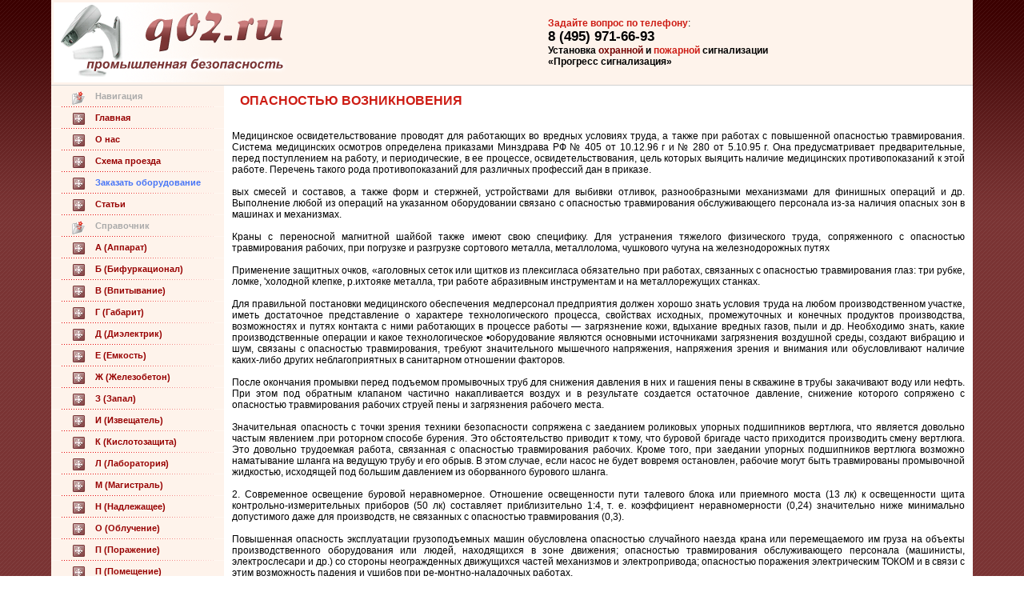

--- FILE ---
content_type: text/html; charset=windows-1251
request_url: http://q02.ru/trub/o/122/index.html
body_size: 7858
content:
<html>
<head>
<title>Опасностью возникновения</title>
<meta http-equiv="Content-Type" content="text/html; charset=windows-1251">
<base href="http://q02.ru/">
<link href="/css/style.css" rel="stylesheet" type="text/css">
</head>
<body><div class=base_bg>
<table width=90% height=100% border=0 align=center cellpadding=0 cellspacing=0 bgcolor=#FFFFFF>
<tr>
<td width=100% height=100 bgcolor=#FEF3EB>
<table width=100%><tr><td><a href=/><img border=0 src=/images/logo.gif width=320 height=100></a></td><td><script src=/upper.js></script></td></tr></table>
</td>
</tr>
<tr><td bgcolor=#d1d1d1><img src=/images/spacer.gif width=1 height=1></td></tr>
<tr><td><table width=100% height=100% border=0 cellspacing=0 cellpadding=0>
<tr>
<td valign=top width=190px bgcolor=#fef3eb style=border-right: 2px solid #FDE7D7><table width=100% border=0 cellspacing=0 cellpadding=0>
<tr><td class=menu-zagolovok>Навигация</td></tr>
<tr><td><img src=/images/menu-sep.gif width=216 height=1></td></tr>
<tr><td class=menu><a href=/>Главная</a></td></tr>
<tr><td><img src=/images/menu-sep.gif width=216 height=1></td></tr>
<tr><td class=menu><a href=/onas.php>О нас</a></td></tr>
<tr><td><img src=/images/menu-sep.gif width=216 height=1></td></tr>
<tr><td class=menu><a href=/shema.php>Схема проезда</a></td></tr>
<tr><td><img src=/images/menu-sep.gif width=216 height=1></td></tr>
<tr><td class=menu><script src=/cons.js></script></td></tr>
<tr><td><img src=/images/menu-sep.gif width=216 height=1></td></tr>

<tr><td class=menu><a href=/sec/>Статьи</a></td></tr>
<tr><td><img src=/images/menu-sep.gif width=216 height=1></td></tr>

<tr><td class=menu-zagolovok>Справочник</td></tr>
<tr><td><img src=/images/menu-sep.gif width=216 height=1></td></tr>
<tr><td class=menu><a href=/razdel/a/1/index.html>А (Аппарат)</a></td></tr>
<tr><td><img src=/images/menu-sep.gif width=216 height=1></td></tr>
<tr><td class=menu><a href=/razdel/b/1/index.html>Б (Бифуркационал)</a></td></tr>
<tr><td><img src=/images/menu-sep.gif width=216 height=1></td></tr>
<tr><td class=menu><a href=/razdel/v/1/index.html>В (Впитывание)</a></td></tr>
<tr><td><img src=images/menu-sep.gif width=216 height=1></td></tr>
<tr><td class=menu><a href=/razdel/g/1/index.html>Г (Габарит)</a></td></tr>
<tr><td><img src=/images/menu-sep.gif width=216 height=1></td></tr>
<tr><td class=menu><a href=/razdel/d/1/index.html>Д (Диэлектрик)</a></td></tr>
<tr><td><img src=/images/menu-sep.gif width=216 height=1></td></tr>
<tr><td class=menu><a href=/razdel/e/1/index.html>Е (Емкость)</a></td></tr>
<tr><td><img src=/images/menu-sep.gif width=216 height=1></td></tr>
<tr><td class=menu><a href=/razdel/j/1/index.html>Ж (Железобетон)</a></td></tr>
<tr><td><img src=/images/menu-sep.gif width=216 height=1></td></tr>
<tr><td class=menu><a href=/razdel/z/1/index.html>З (Запал)</a></td></tr>
<tr><td><img src=/images/menu-sep.gif width=216 height=1></td></tr>
<tr><td class=menu><a href=/razdel/i/1/index.html>И (Извещатель)</a></td></tr>
<tr><td><img src=/images/menu-sep.gif width=216 height=1></td></tr>
<tr><td class=menu><a href=/razdel/k/1/index.html>К (Кислотозащита)</a></td></tr>
<tr><td><img src=/images/menu-sep.gif width=216 height=1></td></tr>
<tr><td class=menu><a href=/razdel/l/1/index.html>Л (Лаборатория)</a></td></tr>
<tr><td><img src=/images/menu-sep.gif width=216 height=1></td></tr>
<tr><td class=menu><a href=/razdel/m/1/index.html>М (Магистраль)</a></td></tr>
<tr><td><img src=/images/menu-sep.gif width=216 height=1></td></tr>
<tr><td class=menu><a href=/razdel/n/1/index.html>Н (Надлежащее)</a></td></tr>
<tr><td><img src=/images/menu-sep.gif width=216 height=1></td></tr>
<tr><td class=menu><a href=/razdel/o/1/index.html>О (Облучение)</a></td></tr>
<tr><td><img src=/images/menu-sep.gif width=216 height=1></td></tr>
<tr><td class=menu><a href=/razdel/p/1/index.html>П (Поражение)</a></td></tr>
<tr><td><img src=/images/menu-sep.gif width=216 height=1></td></tr>
<tr><td class=menu><a href=/razdel/p-2/1/index.html>П (Помещение)</a></td></tr>
<tr><td><img src=/images/menu-sep.gif width=216 height=1></td></tr>
<tr><td class=menu><a href=/razdel/r/1/index.html>Р (Ремонт)</a></td></tr>
<tr><td><img src=/images/menu-sep.gif width=216 height=1></td></tr>
<tr><td class=menu><a href=/razdel/s/1/index.html>С (Соединение)</a></td></tr>
<tr><td><img src=/images/menu-sep.gif width=216 height=1></td></tr>
<tr><td class=menu><a href=/razdel/t/1/index.html>Т (Трубопровод)</a></td></tr>
<tr><td><img src=/images/menu-sep.gif width=216 height=1></td></tr>
<tr><td class=menu><a href=/razdel/y/1/index.html>У (Угнетение)</a></td></tr>
<tr><td><img src=/images/menu-sep.gif width=216 height=1></td></tr>
<tr><td class=menu><a href=/razdel/f/1/index.html>Ф (Фильтр)</a></td></tr>
<tr><td><img src=/images/menu-sep.gif width=216 height=1></td></tr>
<tr><td class=menu><a href=/razdel/h/1/index.html>Х (Холинэстеразы)</a></td></tr>
<tr><td><img src=/images/menu-sep.gif width=216 height=1></td></tr>
<tr><td class=menu><a href=/razdel/c/1/index.html>Ц (Цемент)</a></td></tr>
<tr><td><img src=/images/menu-sep.gif width=216 height=1></td></tr>
<tr><td class=menu><a href=/razdel/2/1/index.html>Э (Эксплуатация)</a></td></tr>
</table></td>
<td width=100% height=100%><table width=100% height=100% border=0 cellspacing=0 cellpadding=0>
<tr>
<td class=body_txt width=100% height=100% valign=top>
<h1>Опасностью возникновения</h1><br><br><div id="hypercontext"><index>Медицинское освидетельствование проводят для работающих во вредных условиях труда, а также при работах с повышенной опасностью травмирования. Система медицинских осмотров определена приказами Минздрава РФ № 405 от 10.12.96 г и № 280 от 5.10.95 г. Она предусматривает предварительные, перед поступлением на работу, и периодические, в ее процессе, освидетельствования, цель которых выяцить наличие медицинских противопоказаний к этой работе. Перечень такого рода противопоказаний для различных профессий дан в приказе.<br><br>вых смесей и составов, а также форм и стержней, устройствами для выбивки отливок, разнообразными механизмами для финишных операций и др. Выполнение любой из операций на указанном оборудовании связано с опасностью травмирования обслуживающего персонала из-за наличия опасных зон в машинах и механизмах.<br><br>Краны с переносной магнитной шайбой также имеют свою специфику. Для устранения тяжелого физического труда, сопряженного с опасностью травмирования рабочих, при погрузке и разгрузке сортового металла, металлолома, чушкового чугуна на железнодорожных путях<br><br>Применение защитных очков, «аголовных сеток или щитков из плексигласа обязательно при работах, связанных с опасностью травмирования глаз: три рубке, ломке, 'холодной клепке, р.ихтояке металла, три работе абразивным инструментам и на металлорежущих станках.<br><br>Для правильной постановки медицинского обеспечения медперсонал предприятия должен хорошо знать условия труда на любом производственном участке, иметь достаточное представление о характере технологического процесса, свойствах исходных, промежуточных и конечных продуктов производства, возможностях и путях контакта с ними работающих в процессе работы — загрязнение кожи, вдыхание вредных газов, пыли и др. Необходимо знать, какие производственные операции и какое технологическое •оборудование являются основными источниками загрязнения воздушной среды, создают вибрацию и шум, связаны с опасностью травмирования, требуют значительного мышечного напряжения, напряжения зрения и внимания или обусловливают наличие каких-либо других неблагоприятных в санитарном отношении факторов.<br><br>После окончания промывки перед подъемом промывочных труб для снижения давления в них и гашения пены в скважине в трубы закачивают воду или нефть. При этом под обратным клапаном частично накапливается воздух и в результате создается остаточное давление, снижение которого сопряжено с опасностью травмирования рабочих струей пены и загрязнения рабочего места.<br><br>Значительная опасность с точки зрения техники безопасности сопряжена с заеданием роликовых упорных подшипников вертлюга, что является довольно частым явлением .при роторном способе бурения. Это обстоятельство приводит к тому, что буровой бригаде часто приходится производить смену вертлюга. Это довольно трудоемкая работа, связанная с опасностью травмирования рабочих. Кроме того, при заедании упорных подшипников вертлюга возможно наматывание шланга на ведущую трубу и его обрыв. В этом случае, если насос не будет вовремя остановлен, рабочие могут быть травмированы промывочной жидкостью, исходящей под большим давлением из оборванного бурового шланга.<br><br>2. Современное освещение буровой неравномерное. Отношение освещенности пути талевого блока или приемного моста (13 лк) к освещенности щита контрольно-измерительных приборов (50 лк) составляет приблизительно 1:4, т. е. коэффициент неравномерности (0,24) значительно ниже минимально допустимого даже для производств, не связанных с опасностью травмирования (0,3).<br><br>Повышенная опасность эксплуатации грузоподъемных машин обусловлена опасностью случайного наезда крана или перемещаемого им груза на объекты производственного оборудования или людей, находящихся в зоне движения; опасностью травмирования обслуживающего персонала (машинисты, электрослесари и др.) со стороны неогражденных движущихся частей механизмов и электропривода; опасностью поражения электрическим ТОКОМ и в связи с этим возможность падения и ушибов при ре-монтно-наладочных работах.<br><br>Значительная опасность с точки зрения техники безопасности сопряжена с заеданием роликовых упорных подшипников вертлюга, что является довольно частым явлением при роторном способе бурения. Это обстоятельство приводит к тому, что буровой бригаде часто приходится производить смену вертлюга. Это довольно трудоемкая работа, связанная с опасностью травмирования рабочих. Кроме того, при заедании упорных подшипников вертлюга возможно наматывание шланга на ведущую трубу и его обрыв. В этом случае, если насос не будет вовремя остановлен, рабочие могут быть травмированы промывочной жидкостью, исходящей под большим давлением из оборванного бурового шланга.<br><br>Привлечение к строительно—монтажным работам неквалифицированных рабочих, рабочих невышкомонтажных профессий связано с опасностью травмирования. как исполнителей, так и соисполнителей. Опыт работы передовых вышкомонтажных бригад, не имеющих случаев нарушения правил безопасности, показывает, что этому в значительной степени служит постоянство состава звеньев, повышение профессионального мастерства. Заслуживает внимания опыт работы вышкомонтажных бригад ВМУ-1 объединения "Нижневартовоянефте— газ", где строительство буровых ведется специализированными бригадами по монтажу, демонтажу и передвижению блоков, выполняющих привычную работу Г4].<br>Адсорбционный и десорбционный блок (XIX) осушки углеводородной фракции Сз характеризуется значительным энергозапасом и опасностью возникновения взрывных процессов по модели парового облака и внутренних взрывных явлений при отклонениях от заданных режимов. Особая опасность блока осушки обусловлена циклическим переменным режимом его работы. Подобные технологические блоки должны быть полностью автоматизированы для исключения ошибочных действий персонала при изменениях режима работы.<br><br>Многолетние исследования причин смерти и заболеваемости раком легких рабочих газовой промышленности в Англии привели Doll et al. к заключению, что частота смерти от рака легких среди рабочих, занятых на перегонке каменного угля (газовые заводы, коксовые печи), выше, чем в целом среди профессий, не подвергающихся воздействию продуктов К. С. Частота смерти от рака легких у рабочих коксохимического производства в 2 раза выше, чем у рабочих сталелитейных цехов (обследованы причины смерти 26 856 рабочих коксохимического производства и 58829 сталелитейщиков), а рак легких у работающих непосредственно у печей при стаже 5 лет и более в 10 раз выше, чем у литейщиков. Выявлена корреляция риска развития рака легких с содержанием 1,2-Б. в смоле. Работающие с К. С. могут за 1 ч вдохнуть до 320 мкг 1,2-Б., что и связано с опасностью возникновения рака легких (Faflc et al.).<br><br>Из шахт, выполненных из сборного железобетона, и шахт с металлическим каркасом предпочтительнее первые. Патрубки 12 и вентиляторы 8 будут подвергаться воздействию высоких температур при пожаре, что может привести к их деформации и приостановке удаления продуктов горения. При подобном конструктивном исполнении шахт не исключается также возможность задымления чердачных помещений, что связано с опасностью возникновения новых очагов пожара. Более целесообразно в этом случае устройство самостоятельных шахт для вентиляции помещений в нормальных условиях и дымоудаления из них при пожаре (рис. 12.2).<br><br>Открытый огонь, применяемый при отогревании водопроводных труб паяльными лампами или другими приборами с открытым огнем, всегда связан с опасностью возникновения пожара, так как при этом может воспламр?Ч питься теплоизоляция  или другие - конструкции и материалы, находящиеся вблизи.-При неудачном зажигании спички ее головка может отлететь и, Ьа-дая на горючие предметы, поджечь их. Некоторые сорта спичек загораются при легком трении даже об обыкновенные предметы или когда на них наступят ногой. Поэтому никогда не следует бросать несгоревшую спичку, что часто бывает, когда спичка ломается.<br><br>Однако процесс сварки связан с опасностью возникновения пожара, которая обусловлена наличием открытого пламени нагретого или раскаленного металла в виде разлетающихся на значительные расстояния расплавленных частиц (искр), расплавленные остатков электродов, которые могут быть источниками зажигания горючих (сгораемых) веществ и материалов. Часто возникшие от сварки небольшие очаги загорания перерастают в пожары, сопровождающиеся значительным материальным ущербом.<br><br>ния легких, включающие кашель, диспноэ, тахикардию, цианоз, глубокую слабость и, зачастую, симптомы поражения гастроинтестинального тракта. Смерть у человека наступает через 4—13 дней после воздействия карбонила никеля, вследствие диффузного интерстициального пневмонита, кровоизлияния в мозг или отека мозга. Вдобавок к патологическим изменениям в легких и мозге, изменения наблюдаются в печени, почках, надпочечниках и селезенке. У людей, перенесших острое отравление карбонилом никеля, легочная недостаточность часто замедляет процесс выздоровления. Кар-бонил никеля обладает карциногенным и тератогенным действием у крыс, Европейский Союз классифицировал это соединение как тератоген для животных. Процессы, в которых используется карбонил никеля, отличаются опасностью возникновения катастрофических случаев, поскольку при взаимодействии этого соединения с воздухом, нагревании, контакте с пламенем или окислителями может происходить возгорание, сопровождающееся взрывом. Разложение карбонила никеля приводит к дополнительным опасностям, связанным с ингаляцией продуктов разложения — угарного газа и мелких частиц металлического никеля.<br><br>Все процессы, направленные на изменение молекулярной структуры или создание новых продуктов из химических веществ, связаны с опасностью возникновения пожаров, взрывов или выделения горючих или токсичных жидкостей, паров, газов или производственных химикатов. Для исследования и изучения этих нежелательных процессов предназначена специальная наука, называемая управление безопасностью процессов. Чаще всего термины безопасный процесс и управление безопасностью процессов используют в отношении мер, направленных на устранение нежелательного воздействия на персонал, общественность и окружающую среду в результате последствий инцидентов с вовлечением горючих или высокоопасных веществ. В соответствии с формулировкой Ассоциации производителей химической продукции США (СМА), «безопасность процесса — это контроль возможных опасностей, вызванных неисправностью или нарушением процессов, используемых для переработки исходного сырья в готовый продукт, в результате которого произошла утечка опасных веществ» (СМА, 1985).<br><br>Гидравлическая, пескогидравлическая или дробеструйная очистка под давлением применяется для удаления пригоревшей формовочной смеси. Пескоструйная очистка была запрещена в некоторых странах (например, в Великобритании) в связи с опасностью возникновения у рабочих силикоза, так как частицы песка становятся все мельче и постепенно возрастает вдыхаемая фракция. Вода или дробь, выбрасываемые из пушки, представляют опасность при неправильном обращении с установкой. Струйная очистка всегда проводится в изолированном закрытом пространстве — камере. Все камеры должны регулярно проверяться на предмет выявления утечек воды или дроби и для контроля систем удаления пыли. Операторам следует работать в защитных шлемах. Специальные предупреждения должны оповещать о проводимой в данный момент струйной очистке и запрещать доступ посторонним лицам. Имеет смысл установить на дверях задвижки, автоматически запирающиеся при включении струйной установки.<br><br>Шлифование сплавов на основе магния сопряжено с повышенной опасностью возникновения пожара, если не принять меры против случайного возгорания пыли — ее надо периодически смачивать и убирать. Из противопожарных соображений следует содержать в чистоте и исправности всю систему вытяжных вентиляционных устройств. Опасность представляет собой и горючая текстильная пыль при поли-<br><br>Шитые изделия из пластмассы и аксессуары из пластмассы. Различные изделия, например занавеси для душа, скатерти и защитные чехлы от дождя, сделаны из сшитых или стачанных пластиков. При пошиве изделий из листового пластика возможны те же травмы и повреждения, что и в случае шитья других изделий. Однако работа с большими объемами пластмасс связана с особой опасностью возникновения пожара, так как нагрев и возгорание пластиков приводят к выбросу токсичных материалов, который может быть очень опасен. В помещениях, где используются или хранятся большие количества пластиков, необходимо предпринимать особые меры предупреждения и защиты от пожаров.<br><br></index></div><br><script src=upper.js></script><br><br><center><script type="text/javascript">
<!--
var _acic={dataProvider:10};(function(){var e=document.createElement("script");e.type="text/javascript";e.async=true;e.src="https://www.acint.net/aci.js";var t=document.getElementsByTagName("script")[0];t.parentNode.insertBefore(e,t)})()
//-->
</script></center><img src=images/2.gif> <b>Читайте далее</b>:<br><img src=images/3.gif> <a href=/trub/o/109/index.html>Окружающей температуре</a><br><img src=images/3.gif> <a href=/trub/o/1092/index.html>Обоснованную рекламацию</a><br><img src=images/3.gif> <a href=/trub/o/1095/index.html>Обрабатываемых заготовок</a><br><img src=images/3.gif> <a href=/trub/o/1098/index.html>Обработанном состоянии</a><br><img src=images/3.gif> <a href=/trub/o/110/index.html>Окружающей воздушной</a><br><img src=images/3.gif> <a href=/trub/o/1102/index.html>Объемного содержания</a><br><img src=images/3.gif> <a href=/trub/o/1105/index.html>Обработке результатов</a><br><img src=images/3.gif> <a href=/trub/o/1108/index.html>Обработки поверхностей</a><br><img src=images/3.gif> <a href=/trub/o/1110/index.html>Обработки статистических</a><br><img src=images/3.gif> <a href=/trub/o/1113/index.html>Обязанности администрации</a><br><img src=images/3.gif> <a href=/trub/o/1116/index.html>Образовывать взрывоопасные</a><br><img src=images/3.gif> <a href=/trub/o/1119/index.html>Обязанности должностных</a><br><img src=images/3.gif> <a href=/trub/o/1121/index.html>Образования российской</a><br><img src=images/3.gif> <a href=/trub/o/1124/index.html>Образования взрывоопасных</a><br><img src=images/3.gif> <a href=/trub/o/1127/index.html>Образованием нетоксичных</a><br>
<br><br>
<script src=/cons.js></script>
<br><br><div class="doit"><span id="begunAdsSpan1"></span></div><br>
</td></tr>
</table></td>
</tr>
</table></td>
</tr>
<tr>
<td bgcolor="#d1d1d1"><img src="/images/spacer.gif" alt="" width="1" height="1"></td>
</tr>
<tr><td><table width="100%" border="0" cellspacing="0" cellpadding="0">
<tr><td bgcolor="#d1d1d1">
<table background="/images/bottom_bg.gif" width="100%" border="0" cellspacing="0" cellpadding="0">
<tr>
<td class="bottom_menu" width="100%"><script type="text/javascript"><!--
document.write("<a href='http://www.liveinternet.ru/click' "+
"target=_blank><img src='http://counter.yadro.ru/hit?t41.1;r"+
escape(document.referrer)+((typeof(screen)=="undefined")?"":
";s"+screen.width+"*"+screen.height+"*"+(screen.colorDepth?
screen.colorDepth:screen.pixelDepth))+";u"+escape(document.URL)+
";"+Math.random()+
"' "+
"border=0 width=31 height=31><\/a>")//--></script></td>
</tr>
<tr><td class="bottom_addr" width="100%">&copy; 2002 - 2008</td>
</tr>
</table></td>
</tr>
</table></td>
</tr></table>
</div>
</body>
</html>
<script type="text/javascript">
var begun_auto_colors = new Array();
var begun_auto_fonts_size = new Array();
begun_auto_pad = 99581754;
begun_auto_limit= 3;
begun_auto_width=600;
begun_auto_colors[0] = '#d01111';
begun_auto_colors[1] = '#000000';
begun_auto_colors[2] = '#5270d0';
begun_auto_colors[3] = '#FFFFFF';
begun_auto_fonts_size[0] = '16px';
begun_auto_fonts_size[1] = '12px';
begun_auto_fonts_size[2] = '12px';
begun_auto_fonts_size[3] = '12px';
begun_block_type = 'Vertical';
begun_multispan = 1;
window.begun_spans = new Array(
{'span_id':'begunAdsSpan1','limit':3,'width':520}
)
</script>
<script src="http://autocontext.begun.ru/autocontext.js" language="javascript"></script><SCRIPT type='text/javascript'>
var begunhyper_auto_colors = new Array();
begunhyper_auto_pad = 98670052;
begunhyper_auto_colors[0]='#a81a34';
begunhyper_auto_colors[1]='#000000';
begunhyper_auto_colors[2]='#A9A9A9';
begunhyper_auto_colors[3]='#FFFFFF';
begun_hyper_limit=5;
</SCRIPT>
<script src='http://autocontext.begun.ru/hypertext.js'></script>

--- FILE ---
content_type: application/javascript
request_url: http://q02.ru/upper.js
body_size: 341
content:
document.write ("<font color=#CD1C14><b>Задайте вопрос по телефону</b></font>:<br>");
document.write ("<span style='font-size:17px'><b>8 (495) 971-66-93</b></span><br>");
document.write ("<b>Установка <font color=#740402>охранной</font> и <font color=#CD1C14>пожарной</font> сигнализации<br>");
document.write ("«Прогресс сигнализация»");